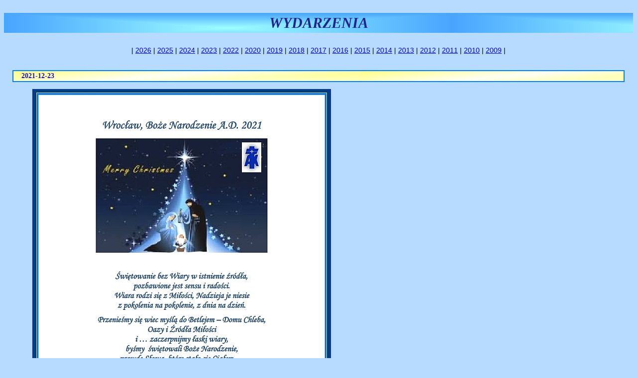

--- FILE ---
content_type: text/html; charset=UTF-8
request_url: http://www.ak.archidiecezja.wroc.pl/AKT_Wydarzenia.php?year=2021
body_size: 13461
content:

    
    
    ﻿

﻿
        <HTML>
        <head>
        <meta http-equiv="Expires" content="0" /> 
        <meta http-equiv="Cache-Control" content="no-store, no-cache, must-revalidate" /> 
        <meta http-equiv="Cache-Control" content="post-check=0, pre-check=0" /> 
        <meta http-equiv="Pragma" content="no-cache" /> 
        
        <!--
        
<meta http-equiv="Expires" content="0" /> 
<meta http-equiv="Cache-Control" content="no-store, no-cache, must-revalidate" /> 
<meta http-equiv="Cache-Control" content="post-check=0, pre-check=0" /> <!--- ->
<meta http-equiv="Pragma" content="no-cache" /> 
-->
            <title>Akcja Katolicka Archidiecezji Wrocławskiej - wydarzenia</title>
            <meta content="Akcja Katolicka Archidiecezji Wrocławskiej - wydarzenia" name="title" />
            <meta charset="utf-8">
            <meta content="Strona Akcji Katolickiej Archidiecezji Wrocławskiej.Opis wydarzeń związanych z działalnością Akcji Katolickiej." name="Description" />
            <meta content="Archidiecezja wrocławska, archidiecezja, akcja, katolicka, akcja katolicka, ak, wrocław wydarzenia, wydarzenie, spotkania, zebrania, , wiadomości, termin, terminy, spotkania" name="Keywords" /> 

        <link rel="stylesheet" href="style.css" type="text/css">
        <script type="text/javascript">

                  function PokazZeZmianaUstawiona(varElement, varLink, varTekstHidden, varTekstVisible, setText)
                  {
                    var div = document.getElementById(varElement);
                    var odnosnik = document.getElementById(varLink);
                    var view = div.style.display;
                   
                    if (view == "block")
                    {
                    if(varTekstVisible != '')
                      if(setText)
                        odnosnik.innerHTML = varTekstVisible;
                      div.style.display = "none";
                    }
                   
                    if (view == "none")
                    {
                    if(varTekstHidden != '')
                      if(setText)
                        odnosnik.innerHTML = varTekstHidden;
                      div.style.display = "block";
                    }
                  }
                  function UkrywajElement(varElement)
                  {
                    var div = document.getElementById(varElement);
                    var view = div.style.display;
                   
                      div.style.display = "none";
                      return '0';
                  }
                  function OdkrywajElement(varElement)
                  {
                    var div = document.getElementById(varElement);
                    var view = div.style.display;
                   
                            div.style.display = "block";
                      return '1';
                  }


                  function zmieniajUkrywajElement(varElement)
                  {
                    var div = document.getElementById(varElement);
                    var view = div.style.display;
                   
                    if (view == "block")
                    {
                      div.style.display = "none";
                      return '0';
                    }
                    else
                    {
                            div.style.display = "block";
                      return '1';
                    }
                  }

                  function zmieniajNaglowek(tekst)
                  {
                    var hearder = document.getElementById("naglowekPraw");
                   hearder.value = tekst;
                  }
                  function Pokaz(varElement, varLink)
                  { 
                    var div = document.getElementById(varElement);
                    var odnosnik = document.getElementById(varLink);
                    var view = div.style.display;
                   
                    if (view == "block")
                    {
                      odnosnik.innerHTML = "więcej";
                      div.style.display = "none";
                    }
                   
                    if (view == "none")
                    {
                      odnosnik.innerHTML = "ukryj";
                      div.style.display = "block";
                    }
                    
                  }
        </script>
        
        
        
        
        </head>

	
        <script type="text/javascript">
                  zmieniajNaglowek("WYDARZENIADDD");
        </script>

        <body class="Tlo" onload="zmieniajNaglowek('WYDARZENIA');">
<TABLE id="topstron" width=100% ALIGN=LEFT frame=hsides border=0 cellspacing="0" > <!--cellpadding="0">-->
	<TH class="StonaNaglowekTH"><p  class="pageHearder">
	WYDARZENIA	</TH>
	<TR>
	<TD><p>&nbsp;</p></TD>
	</TR>
	<TR>
	<TD>
<div class="paraWydarzeniaYEARS"><p> | <a class="paraWydarzeniaYEAR" href="AKT_Wydarzenia.php?year=2026">2026</a> | <a class="paraWydarzeniaYEAR" href="AKT_Wydarzenia.php?year=2025">2025</a> | <a class="paraWydarzeniaYEAR" href="AKT_Wydarzenia.php?year=2024">2024</a> | <a class="paraWydarzeniaYEAR" href="AKT_Wydarzenia.php?year=2023">2023</a> | <a class="paraWydarzeniaYEAR" href="AKT_Wydarzenia.php?year=2022">2022</a> | <a class="paraWydarzeniaYEAR" href="AKT_Wydarzenia.php?year=2020">2020</a> | <a class="paraWydarzeniaYEAR" href="AKT_Wydarzenia.php?year=2019">2019</a> | <a class="paraWydarzeniaYEAR" href="AKT_Wydarzenia.php?year=2018">2018</a> | <a class="paraWydarzeniaYEAR" href="AKT_Wydarzenia.php?year=2017">2017</a> | <a class="paraWydarzeniaYEAR" href="AKT_Wydarzenia.php?year=2016">2016</a> | <a class="paraWydarzeniaYEAR" href="AKT_Wydarzenia.php?year=2015">2015</a> | <a class="paraWydarzeniaYEAR" href="AKT_Wydarzenia.php?year=2014">2014</a> | <a class="paraWydarzeniaYEAR" href="AKT_Wydarzenia.php?year=2013">2013</a> | <a class="paraWydarzeniaYEAR" href="AKT_Wydarzenia.php?year=2012">2012</a> | <a class="paraWydarzeniaYEAR" href="AKT_Wydarzenia.php?year=2011">2011</a> | <a class="paraWydarzeniaYEAR" href="AKT_Wydarzenia.php?year=2010">2010</a> | <a class="paraWydarzeniaYEAR" href="AKT_Wydarzenia.php?year=2009">2009</a> | </p></div><div class="paraWydarzeniaDIV" id="20211220300001"><div class="paraWydarzeniaDIVHerder" ><p class="paraWydarzeniaTytul"><span class="paraWydarzeniaData">2021-12-23</span></p></div><p class=paraWydarzeniaTekst><a href="Pliki/2021_12_24_Zyczenia.pdf" target=_blank><img src="Pliki/2021_12_24_Zyczenia.jpg" alt="Życzenia"/></a><br/><br/></p><p class=paraWydarzeniaAutor></p></div>
<div class="paraWydarzeniaDIV" id="2021120700005"><div class="paraWydarzeniaDIVHerder" ><p class="paraWydarzeniaTytul"><span class="paraWydarzeniaData">2021-12-07</span><b>Wspomnienie i ostatnie po&#380;egnanie &#347;p. Andrzeja Wrony  </b></p></div><div id="elemSKR2021120700005" style="display: block;"><p class=paraWydarzeniaTekst><img src="Pliki/2021_12_07_zd1.jpg" align="left"/>Z g&#322;&#281;bokim smutkiem przyj&#281;li&#347;my wiadomo&#347;&#263; o &#347;mierci naszego brata w Chrystusie <br></p><p class="paraWydarzeniaTekst"></p><p class="paraWydarzeniaTekst"><b>&#347;p. Andrzeja Wrony </b> <br></p><p class="paraWydarzeniaTekst"></p><p class="paraWydarzeniaTekst"><b>Kochany &#347;p. Andrzeju, wzorowy M&#281;&#380;u i Ojcze Rodziny, gorliwy katoliku, wierny cz&#322;onku Akcji Katolickiej, Patrioto Polski, spo&#322;eczniku, niezapomniany Przyjacielu.</b><br></p><p class="paraWydarzeniaTekst">W imieniu Akcji Katolickiej Archidiecezji Wroc&#322;awskiej, pragn&#281; wyrazi&#263; wdzi&#281;czno&#347;&#263; i podzi&#281;kowanie za Tw&#243;j wk&#322;ad w dzie&#322;o Akcji Katolickiej od chwili powo&#322;ania POAK przy parafii &#347;w. Wawrzy&#324;ca we Wroc&#322;awiu - &#379;ernikach w dniu 08.05.2007r., kt&#243;rego by&#322;e&#347; wieloletnim prezesem. </p></div>
<div id="elemWIZ2021120700005" style="display: none;"><p class=paraWydarzeniaTekst><img src="Pliki/2021_12_07_zd1.jpg" align="left"/>Z g&#322;&#281;bokim smutkiem przyj&#281;li&#347;my wiadomo&#347;&#263; o &#347;mierci naszego brata w Chrystusie <br></p><p class="paraWydarzeniaTekst"></p><p class="paraWydarzeniaTekst"><b>&#347;p. Andrzeja Wrony </b> <br></p><p class="paraWydarzeniaTekst"></p><p class="paraWydarzeniaTekst"><b>Kochany &#347;p. Andrzeju, wzorowy M&#281;&#380;u i Ojcze Rodziny, gorliwy katoliku, wierny cz&#322;onku Akcji Katolickiej, Patrioto Polski, spo&#322;eczniku, niezapomniany Przyjacielu.</b><br></p><p class="paraWydarzeniaTekst">W imieniu Akcji Katolickiej Archidiecezji Wroc&#322;awskiej, pragn&#281; wyrazi&#263; wdzi&#281;czno&#347;&#263; i podzi&#281;kowanie za Tw&#243;j wk&#322;ad w dzie&#322;o Akcji Katolickiej od chwili powo&#322;ania POAK przy parafii &#347;w. Wawrzy&#324;ca we Wroc&#322;awiu - &#379;ernikach w dniu 08.05.2007r., kt&#243;rego by&#322;e&#347; wieloletnim prezesem. <br></p><p class="paraWydarzeniaTekst"></p><p class="paraWydarzeniaTekst">Przez te wszystkie lata, zawsze z wielk&#261; &#380;yczliwo&#347;ci&#261;, zaanga&#380;owaniem, cennymi propozycjami, modlitw&#261;, wspiera&#322;e&#347; Andrzeju, dzia&#322;alno&#347;&#263; Parafialnego Oddzia&#322;u AK i DIAK-u Archidiecezji Wroc&#322;awskiej.<br></p><p class="paraWydarzeniaTekst">Uczestniczy&#322;e&#347; niemal we wszystkich wa&#380;nych wydarzeniach stowarzyszenia: I Diecezjalnym Kongresie Akcji Katolickiej we Wroc&#322;awiu, Uroczysto&#347;ciach Chrystusa Kr&#243;la, Uroczysto&#347;ciach patriotycznych, Dniach skupienia, spotkaniach formacyjnych i charytatywnych, edycjach Studium Spo&#322;ecznego Akcji Katolickiej Archidiecezji Wroc&#322;awskiej, w licznych pielgrzymkach Akcji Katolickiej: krajowych, diecezjalnych i parafialnych. By&#322;e&#347; Chor&#261;&#380;ym Pocztu sztandarowego Akcji Katolickiej naszej archidiecezji. Z trosk&#261; zabiega&#322;e&#347; o permanentn&#261; formacj&#281; cz&#322;onk&#243;w AK rozprowadzaj&#261;c biuletyny i ksi&#261;&#380;ki wydawane przez Krajowy Instytut Akcji Katolickiej. Swymi cennymi radami, wspiera&#322;e&#347; dzia&#322;alno&#347;&#263; zarz&#261;d&#243;w Akcji Katolickiej w parafiach i diecezji. <br></p><p class="paraWydarzeniaTekst">W latach 2011 &#8211; 2016 pe&#322;ni&#322;e&#347; zaszczytn&#261; funkcj&#281; V-ce Prezesa Zarz&#261;du DIAK IV kadencji.<br></p><p class="paraWydarzeniaTekst">Za swoj&#261; dzia&#322;alno&#347;&#263; zosta&#322;e&#347; uhonorowany przez Kapitu&#322;&#281; Odznacze&#324; Akcji Katolickiej Archidiecezji Wroc&#322;awskiej, statuetk&#261; Chrystusa Kr&#243;la.<br></p><p class="paraWydarzeniaTekst">W niedziel&#281; 5 grudnia 2021r. B&#243;g powo&#322;a&#322; Ci&#281; do siebie, ufam, &#380;e jako Or&#281;downika w Domu Ojca, nie tylko Akcji Katolickiej, ale te&#380; Ko&#347;cio&#322;a i naszej Ojczyzny.<br></p><p class="paraWydarzeniaTekst">Dzi&#347;, powierzaj&#261;c Twoj&#261; dusz&#281; Opatrzno&#347;ci Bo&#380;ej, pragniemy wyprasza&#263; Mi&#322;osierdzie Bo&#380;e, o kr&#243;lewsk&#261; nagrod&#281; dla Ciebie w Niebie.<br></p><p class="paraWydarzeniaTekst"></p><p class="paraWydarzeniaTekst">Ufamy, &#380;e tak jak za &#380;ycia z mi&#322;o&#347;ci&#261; i zaanga&#380;owaniem wspiera&#322;e&#347; Akcj&#281; Katolick&#261;, b&#281;dziesz nadal, u boku Tronu Chrystusa Kr&#243;la Wszech&#347;wiata, wspomaga&#322; Kochany Andrzeju realizacj&#281; &#8222;<b><i>Odnowienia wszystkiego w Chrystusie</i></b>&#8221;, naczelnego zadania Akcji Katolickiej i ludzi wiary. <br></p><p class="paraWydarzeniaTekst">Zaistnia&#322;e&#347; z Mi&#322;o&#347;ci Boga i Rodzic&#243;w, dzi&#347; po 57 latach, trudnego ale chwalebnego i tw&#243;rczego &#380;ycia, do Mi&#322;o&#347;ci Odwiecznej, powracasz. <br></p><p class="paraWydarzeniaTekst"><i><b>Spoczywaj w pokoju ! Do zobaczenia w Domu Ojca!</b></i><br></p><p class="paraWydarzeniaTekst">Ma&#322;&#380;once &#347;p. Andrzeja, Jolancie, c&#243;rce, synowi i Rodzinie oraz wszystkim Jego przyjacio&#322;om i znajomym, sk&#322;adam wyrazy najserdeczniejszego wsp&#243;&#322;czucia i pocieszenia w modlitwie. <br></p><p class="paraWydarzeniaTekst"><b><i>Wieczny odpoczynek racz Mu da&#263; Panie a &#347;wiat&#322;o&#347;&#263; wiekuista niechaj Mu &#347;wieci !</i></b><br></p><p class="paraWydarzeniaTekst"><br></p><p class="paraWydarzeniaTekst"><br></p><p class="paraWydarzeniaTekst"></p><p class="paraWydarzeniaTekst"><img src="Pliki/2021_12_07_Klepsydra.jpg"/></p><p class=paraWydarzeniaAutor></p><p class="paraWydarzeniaAutor">W imieniu Akcji Katolickiej Archidiecezji Wroc&#322;awskiej</p><p class="paraWydarzeniaAutor">Eugeniusz Ka&#378;mierczak</p></div>
</p><p class="HideLink"><a id="link2021120700005" href="#2021120700005" onclick="PokazZeZmianaUstawiona('elemSKR2021120700005','link2021120700005','więcej','zwiń',true);PokazZeZmianaUstawiona('elemWIZ2021120700005','link2021120700005','','',false);">więcej</a></p></div>
<div class="paraWydarzeniaDIV" id="20211121000001"><div class="paraWydarzeniaDIVHerder" ><p class="paraWydarzeniaTytul"><span class="paraWydarzeniaData">2021-11-21</span>AKCJA  KATOLICKA  MUREM  ZA  CHRYSTUSEM  KR&#211;LEM</p></div><div id="elemSKR20211121000001" style="display: block;"><p class=paraWydarzeniaTekst><img src="Galerie/Galerie/Galer3/KAT2021112401/MINI/img_000000000000.png" align="left"/>Przygotowuj&#261;c si&#281; do obchod&#243;w Uroczysto&#347;ci Chrystusa Kr&#243;la, cz&#322;onkowie Akcji Katolickiej modlili si&#281; Nowenn&#261; zaproponowan&#261; przez Zarz&#261;d KIAK. W wigili&#281; Uroczysto&#347;ci Chrystusa Kr&#243;la Wszech&#347;wiata Patronalne &#346;wi&#281;to Akcji Katolickiej, cz&#322;onkowie Akcji Katolickiej Archidiecezji Wroc&#322;awskiej uczestniczyli we Mszy &#347;w. odpustowej w ko&#347;ciele p.w. Chrystusa Kr&#243;la we Wroc&#322;awiu. Homili&#281; oraz okoliczno&#347;ciow&#261; konferencj&#281; <i><b>&quot;Przyszed&#322;em po  to,  aby s&#322;u&#380;y&#263;&quot;</b></i>, wyg&#322;osi&#322; ks. Aleksander Radecki znany wroc&#322;awski spowiednik, kierownik duchowy oraz przede wszystkim wspania&#322;y kap&#322;an, ojciec duchowny Wy&#380;szego Metropolitalnego Seminarium Duchownego we Wroc&#322;awiu. </p></div>
<div id="elemWIZ20211121000001" style="display: none;"><p class=paraWydarzeniaTekst><img src="Galerie/Galerie/Galer3/KAT2021112401/MINI/img_000000000000.png" align="left"/>Przygotowuj&#261;c si&#281; do obchod&#243;w Uroczysto&#347;ci Chrystusa Kr&#243;la, cz&#322;onkowie Akcji Katolickiej modlili si&#281; Nowenn&#261; zaproponowan&#261; przez Zarz&#261;d KIAK. W wigili&#281; Uroczysto&#347;ci Chrystusa Kr&#243;la Wszech&#347;wiata Patronalne &#346;wi&#281;to Akcji Katolickiej, cz&#322;onkowie Akcji Katolickiej Archidiecezji Wroc&#322;awskiej uczestniczyli we Mszy &#347;w. odpustowej w ko&#347;ciele p.w. Chrystusa Kr&#243;la we Wroc&#322;awiu. Homili&#281; oraz okoliczno&#347;ciow&#261; konferencj&#281; <i><b>&quot;Przyszed&#322;em po  to,  aby s&#322;u&#380;y&#263;&quot;</b></i>, wyg&#322;osi&#322; ks. Aleksander Radecki znany wroc&#322;awski spowiednik, kierownik duchowy oraz przede wszystkim wspania&#322;y kap&#322;an, ojciec duchowny Wy&#380;szego Metropolitalnego Seminarium Duchownego we Wroc&#322;awiu. <br></p><p class="paraWydarzeniaTekst">21.11.2021r.w Niedziel&#281; Chrystusa Kr&#243;la Wszech&#347;wiata, w kilku parafiach archidiecezji, cz&#322;onkowie i sympatycy Akcji Katolickiej modlili si&#281; w zam&#243;wionych przez POAK Mszach &#347;w., mi. w parafiach p.w. NMP Nieustaj&#261;cej Pomocy, &#347;w. Franciszka z Asy&#380;u, &#347;w. Andrzeja Ap. we Wroc&#322;awiu, NMP Matki Mi&#322;osierdzia w Ole&#347;nicy, &#347;w. J&#243;zefa Oblubie&#324;ca NMP w Bierutowie. <br></p><p class="paraWydarzeniaTekst">O godz. 15.00 pod pomnikiem Chrystusa Kr&#243;la na Pl. Katedralnym we Wroc&#322;awiu, odby&#322;o si&#281; po raz czwarty, tradycyjne spotkanie modlitewne. Uczestnicy odm&#243;wili historyczny Akt Po&#347;wi&#281;cenia Akcji Katolickiej Chrystusowi Kr&#243;lowi (&#8222;RK&#8221;,1932), modlitw&#281; do Jezusa naszego Kr&#243;la i Pana, Koronk&#281; do Bo&#380;ego Mi&#322;osierdzia, dziesi&#261;tk&#281; R&#243;&#380;a&#324;ca &#347;w. w ramach Krucjaty R&#243;&#380;a&#324;cowej za Ojczyzn&#281; i od&#347;piewali pie&#347;&#324;  <i><b>&#8222;Kr&#243;luj nam Chryste&#8221;</b></i>. <br></p><p class="paraWydarzeniaTekst">Nast&#281;pnie cz&#281;&#347;&#263; uczestnik&#243;w uda&#322;a si&#281; na cmentarz przy ul. Bujwida do grobu &#347;p. ks. pra&#322;ata dr Mariana Biskupa wieloletniego Asystenta Diecezjalnego Akcji Katolickie, gdzie z&#322;o&#380;ono kwiaty, zapalono znicze i pomodlono si&#281; za dusz&#281; &#347;p. ks. Mariana.<br></p><p class="paraWydarzeniaTekst">R&#243;wnolegle, w &#346;wiatowy Dzie&#324; M&#322;odzie&#380;y, na Ostrowie Tumskim w Archikatedrze Wroc&#322;awskiej o godz. 15.00 ludzie m&#322;odzi, w tym cz&#322;onkowie KSM z terenu archidiecezji wroc&#322;awskiej uczestniczyli we Mszy &#347;w. koncelebrowanej pod przewodnictwem. Metropolity Wroc&#322;awskiego ks. abpa J&#243;zefa Kupnego. Akcj&#281; Katolick&#261; reprezentowa&#322; ks. &#321;ukasz Pi&#322;at Asystent Diecezjalny.<br></p><p class="paraWydarzeniaTekst"></p><p class="paraWydarzeniaTekst"><a href="grafika.php?gal=8&amp;wh=1&amp;pg=2021112401#topstron">zdj&#281;cia</a></p><p class=paraWydarzeniaAutor>ek</p></div>
</p><p class="HideLink"><a id="link20211121000001" href="#20211121000001" onclick="PokazZeZmianaUstawiona('elemSKR20211121000001','link20211121000001','więcej','zwiń',true);PokazZeZmianaUstawiona('elemWIZ20211121000001','link20211121000001','','',false);">więcej</a></p></div>
<div class="paraWydarzeniaDIV" id="20210928000001"><div class="paraWydarzeniaDIVHerder" ><p class="paraWydarzeniaTytul"><span class="paraWydarzeniaData">2021-09-28</span>Spotkanie modlitewne</p></div><div id="elemSKR20210928000001" style="display: block;"><p class=paraWydarzeniaTekst><img src="Galerie/Galerie/Galer3/KAT2021100201/MINI/img_000000000000.png" align="left"/>Akcja Katolicka Archidiecezji Wroc&#322;awskiej ju&#380; po raz dziesi&#261;ty zainicjowa&#322;a modlitewne spotkanie na Placu Katedralnym u st&#243;p kolumny Chrystusa Kr&#243;la przy wroc&#322;awskim seminarium.</p><p class="paraWydarzeniaTekst">W modlitw&#281; w&#322;&#261;czyli si&#281; cz&#322;onkowie i sympatycy Akcji Katolickiej wraz z Asystentem Diecezjalnym ks. &#321;ukaszem Pi&#322;atem, siostry zakonne, klerycy MWSD, cz&#322;onkowie &#379;ywego R&#243;&#380;a&#324;ca, ludzie dobrej woli. </p></div>
<div id="elemWIZ20210928000001" style="display: none;"><p class=paraWydarzeniaTekst><img src="Galerie/Galerie/Galer3/KAT2021100201/MINI/img_000000000000.png" align="left"/>Akcja Katolicka Archidiecezji Wroc&#322;awskiej ju&#380; po raz dziesi&#261;ty zainicjowa&#322;a modlitewne spotkanie na Placu Katedralnym u st&#243;p kolumny Chrystusa Kr&#243;la przy wroc&#322;awskim seminarium.</p><p class="paraWydarzeniaTekst">W modlitw&#281; w&#322;&#261;czyli si&#281; cz&#322;onkowie i sympatycy Akcji Katolickiej wraz z Asystentem Diecezjalnym ks. &#321;ukaszem Pi&#322;atem, siostry zakonne, klerycy MWSD, cz&#322;onkowie &#379;ywego R&#243;&#380;a&#324;ca, ludzie dobrej woli. Modlitwie przewodniczy&#322; ks. Ksawery Ba&#322;az. </p><p class="paraWydarzeniaTekst">Koronk&#281; do Bo&#380;ego Mi&#322;osierdzia zebrani odm&#243;wili w intencjach:<br></p><p class="paraWydarzeniaTekst">Za kap&#322;an&#243;w, by wype&#322;nili wol&#281; Bo&#380;&#261; przekazan&#261; &#347;w. Faustynie: Kap&#322;anom, kt&#243;rzy g&#322;osi&#263; b&#281;d&#261; i wys&#322;awia&#263; mi&#322;osierdzie moje, dam im moc przedziwn&#261; i namaszcz&#281; ich s&#322;owa i porusz&#281; serca, do kt&#243;rych przemawia&#263; b&#281;d&#261;. (Dz. 1521).<br></p><p class="paraWydarzeniaTekst">Za oddalenie pandemii koronawirusa.<br></p><p class="paraWydarzeniaTekst">O pok&#243;j na &#347;wiecie, o powr&#243;t uchod&#378;c&#243;w do ich ojczystych kraj&#243;w i pomoc w odbudowie ich dom&#243;w!<br></p><p class="paraWydarzeniaTekst">Za Prezydenta Andrzeja Dud&#281;, oraz wszystkich rz&#261;dz&#261;cych.<br></p><p class="paraWydarzeniaTekst">Za nasze kraje, miasta, nasze rodziny i nas samych.<br></p><p class="paraWydarzeniaTekst"><br></p><p class="paraWydarzeniaTekst">Parafialne Oddzia&#322;y Akcji Katolickiej przy Parafii &#347;w. Augustyna we Wroc&#322;awiu i NMP Matki Mi&#322;osierdzia w Ole&#347;nicy, r&#243;wnie&#380; zainicjowa&#322;y modlitewne spotkania.</p><p class="paraWydarzeniaTekst">Przy Krzy&#380;u misyjnym przed Ko&#347;cio&#322;em &#347;w. Augustyna przy ul. Sztabowej we Wroc&#322;awiu, Koronk&#281; odm&#243;wili licznie zebrani parafianie.<br></p><p class="paraWydarzeniaTekst"><a href="grafika.php?gal=8&amp;wh=1&amp;pg=2021100201#topstron">zdj&#281;cia</a></p><p class=paraWydarzeniaAutor>Eugeniusz Ka&#378;mierczak</p></div>
</p><p class="HideLink"><a id="link20210928000001" href="#20210928000001" onclick="PokazZeZmianaUstawiona('elemSKR20210928000001','link20210928000001','więcej','zwiń',true);PokazZeZmianaUstawiona('elemWIZ20210928000001','link20210928000001','','',false);">więcej</a></p></div>
<div class="paraWydarzeniaDIV" id="2021090300001"><div class="paraWydarzeniaDIVHerder" ><p class="paraWydarzeniaTytul"><span class="paraWydarzeniaData">2021-09-03</span></p></div><p class=paraWydarzeniaTekst></p><p class="paraWydarzeniaTekst"><a href="Pliki/2021_09_03_Odpowiedz.pdf" target=_blank><img src="Pliki/2021_09_03_Odpowiedz_001.jpg" alt="Dokument"/></a><br/><br/><br></p><p class="paraWydarzeniaTekst"><br></p><p class="paraWydarzeniaTekst"><a href="Pliki/2021_09_03_Odpowiedz.pdf" target=_blank><img src="Pliki/2021_09_03_Odpowiedz_002.jpg" alt="Dokument"/></a><br/><br/></p><p class=paraWydarzeniaAutor></p></div>
<div class="paraWydarzeniaDIV" id="202108300001"><div class="paraWydarzeniaDIVHerder" ><p class="paraWydarzeniaTytul"><span class="paraWydarzeniaData">2021-08-31</span>Pomagamy</p></div><div id="elemSKR202108300001" style="display: block;"><p class=paraWydarzeniaTekst>Parafialny Oddzia&#322; Akcji Katolickiej przy parafii NMP Matki Mi&#322;osierdzia w Ole&#347;nicy dzieli  si&#281; dobr&#261; wiadomo&#347;ci&#261;. Dzi&#281;ki wydaniu przez nasz oddzia&#322; kalendarza na rok 2021 i pokryciu koszt&#243;w druku przez DOBRODZIEJ&#211;W, pomogli&#347;my finansowo w organizacji Bezpiecznych Wakacji-tygodniowych p&#243;&#322;kolonii  w parafii [23-27 lipiec]. Do&#322;&#261;czyli&#347;my do Dobrodziej&#243;w: Parafialnego Caritasu i ks. Proboszcza .  Dzieci by&#322;y pod bardzo dobr&#261; opiek&#261; ks. Aleksandra i wolontariuszy, mia&#322;y zapewniony posi&#322;ek i wiele atrakcji w&#322;&#261;cznie z wycieczkami. </p></div>
<div id="elemWIZ202108300001" style="display: none;"><p class=paraWydarzeniaTekst>Parafialny Oddzia&#322; Akcji Katolickiej przy parafii NMP Matki Mi&#322;osierdzia w Ole&#347;nicy dzieli  si&#281; dobr&#261; wiadomo&#347;ci&#261;. Dzi&#281;ki wydaniu przez nasz oddzia&#322; kalendarza na rok 2021 i pokryciu koszt&#243;w druku przez DOBRODZIEJ&#211;W, pomogli&#347;my finansowo w organizacji Bezpiecznych Wakacji-tygodniowych p&#243;&#322;kolonii  w parafii [23-27 lipiec]. Do&#322;&#261;czyli&#347;my do Dobrodziej&#243;w: Parafialnego Caritasu i ks. Proboszcza .  Dzieci by&#322;y pod bardzo dobr&#261; opiek&#261; ks. Aleksandra i wolontariuszy, mia&#322;y zapewniony posi&#322;ek i wiele atrakcji w&#322;&#261;cznie z wycieczkami. Teraz trwaj&#261; prace nad kalendarzem na 2022,daj Bo&#380;e, &#380;e Dobrodzieje pomog&#261; a my zn&#243;w ze sprzeda&#380;y kalendarza pomo&#380;emy dzieciom  oraz wspomo&#380;emy misje, media katolickie oraz bie&#380;&#261;c&#261; dzia&#322;alno&#347;&#263; Akcji Katolickiej.<br></p><p class="paraWydarzeniaTekst"><img src="Pliki/2021_08_31_001.jpg" align="center"/></p><p class="paraWydarzeniaTekst">Autor: Roman  Fary&#347;</p><p class=paraWydarzeniaAutor>Roman  Fary&#347;</p></div>
</p><p class="HideLink"><a id="link202108300001" href="#202108300001" onclick="PokazZeZmianaUstawiona('elemSKR202108300001','link202108300001','więcej','zwiń',true);PokazZeZmianaUstawiona('elemWIZ202108300001','link202108300001','','',false);">więcej</a></p></div>
<div class="paraWydarzeniaDIV" id="20210828000001"><div class="paraWydarzeniaDIVHerder" ><p class="paraWydarzeniaTytul"><span class="paraWydarzeniaData">2021-08-28</span>Krzesz&#243;w</p></div><p class=paraWydarzeniaTekst><img src="Galerie/Galerie/Galer3/KAT2021082901/MINI/img_000000000000.png" align="left"/>Min&#261;&#322; miesi&#261;c czasu jak Akcja Katolicka i M&#281;ski R&#243;&#380;aniec z Ole&#347;nicy &#8222;go&#347;ci&#322;,&#8221; u &#347;w. J&#243;zefa w Krzeszowie. Jest to przepi&#281;kne miejsce, Per&#322;a Baroku. Obok ko&#347;cio&#322;a &#347;w. J&#243;zefa w kt&#243;rym uczestniczyli&#347;my we Mszy &#347;wi&#281;tej, zawitali&#347;my do Matki Bo&#380;ej &#321;askawej w cudownym obrazie umieszczonym w g&#322;&#243;wnym o&#322;tarzu Bazyliki . Mieli&#347;my te&#380; mo&#380;liwo&#347;&#263; wys&#322;uchania koncertu organowego, kt&#243;ry zrobi&#322; na nas ogromne wra&#380;enie. Po obiedzie pojechali&#347;my do Prudnika, miejsca osadzenia w wi&#281;zieniu Prymasa Stefana Wyszy&#324;skiego. Chcieli&#347;my w tym roku &#346;WI&#280;TEGO J&#211;ZEFA i Beatyfikacji PRYMASA STEFANA WYSZY&#323;SKIEGO by&#263; osobi&#347;cie w tych miejscach. Pan B&#243;g pob&#322;ogos&#322;awi&#322; zorganizowanie pielgrzymki, a &#346;wi&#281;ty J&#243;zef zadba&#322; o Dobrodzieja, kt&#243;remu bardzo dzi&#281;kujemy za wsparcie finansowe. Zach&#281;camy do nawiedzenia tych &#347;wi&#281;tych miejsc. <br></p><p class="paraWydarzeniaTekst"><a href="grafika.php?gal=8&amp;wh=1&amp;pg=2021082901#topstron">zdj&#281;cia</a></p><p class=paraWydarzeniaAutor>Roman Fary&#347;</p></div>
<div class="paraWydarzeniaDIV" id="2021061900001"><div class="paraWydarzeniaDIVHerder" ><p class="paraWydarzeniaTytul"><span class="paraWydarzeniaData">2021-06-19</span>&#8222;Z Maryj&#261; w obronie wiary&#8221;. XXV Pielgrzymka Akcji Katolickiej na Jasn&#261; G&#243;r&#281;</p></div><div id="elemSKR2021061900001" style="display: block;"><p class=paraWydarzeniaTekst><img src="Galerie/Galerie/Galer3/KAT2021062201/MINI/img_000000000000.png" align="left"/>Pod has&#322;em &#8222;Z Maryj&#261; w obronie wiary&#8221; odby&#322;a si&#281; w sobot&#281; 19 czerwca 2021r. na Jasnej G&#243;rze&#160;25&#160; Og&#243;lnopolska&#160; Pielgrzymka &#160;Akcji &#160;Katolickiej.&#160;Mia&#322;a&#160;ona&#160;charakter&#160;dzi&#281;kczynny i pokutno - ekspiacyjny.<br></p><p class="paraWydarzeniaTekst">Parafialne Oddzia&#322;y Akcji Katolickiej przy Parafii NMP Matki Mi&#322;osierdzia i przy Parafii &#347;w.&#160;Jana&#160;Aposto&#322;a&#160;i&#160;Ewangelisty&#160;w&#160;Ole&#347;nicy,&#160;zorganizowa&#322;y w tym dniu autokarow&#261;&#160;&#160;pielgrzymk&#281; diecezjaln&#261;.</p></div>
<div id="elemWIZ2021061900001" style="display: none;"><p class=paraWydarzeniaTekst><img src="Galerie/Galerie/Galer3/KAT2021062201/MINI/img_000000000000.png" align="left"/>Pod has&#322;em &#8222;Z Maryj&#261; w obronie wiary&#8221; odby&#322;a si&#281; w sobot&#281; 19 czerwca 2021r. na Jasnej G&#243;rze&#160;25&#160; Og&#243;lnopolska&#160; Pielgrzymka &#160;Akcji &#160;Katolickiej.&#160;Mia&#322;a&#160;ona&#160;charakter&#160;dzi&#281;kczynny i pokutno - ekspiacyjny.<br></p><p class="paraWydarzeniaTekst">Parafialne Oddzia&#322;y Akcji Katolickiej przy Parafii NMP Matki Mi&#322;osierdzia i przy Parafii &#347;w.&#160;Jana&#160;Aposto&#322;a&#160;i&#160;Ewangelisty&#160;w&#160;Ole&#347;nicy,&#160;zorganizowa&#322;y w tym dniu autokarow&#261;&#160;&#160;pielgrzymk&#281; diecezjaln&#261;.<br></p><p class="paraWydarzeniaTekst">Opiek&#281; duchow&#261; pielgrzymki sprawowa&#322; ks. &#321;ukasz Pi&#322;at asystent ko&#347;cielny DIAK archidiecezji wroc&#322;awskiej, przy wsparciu 2 kleryk&#243;w MWSD i 2 si&#243;str Felicjanek. W pielgrzymce uczestniczyli cz&#322;onkowie Akcji Katolickiej i wierni z parafii ole&#347;nickich oraz  z Trzebnicy i Namys&#322;owa. Uczestnikami Jubileuszowej Pielgrzymki byli te&#380; cz&#322;onkowie POAK z parafii wroc&#322;awskich p.w. &#347;w. Andrzeja Ap., p.w. &#347;w. Franciszka z Asy&#380;u i p.w. &#347;w. Maksymiliana Marii Kolbego, kt&#243;rzy udali si&#281; do Cz&#281;stochowy swoimi samochodami.<br></p><p class="paraWydarzeniaTekst">G&#322;&#243;wnym punktem jubileuszowej 25. pielgrzymki by&#322;a Msza &#347;w. celebrowana na Szczycie pod przewodnictwem wroc&#322;awskiego biskupa pomocniczego Andrzeja Siemieniewskiego przy udziale Ksi&#281;&#380;y Asystent&#243;w Akcji Katolickiej mi. ks. &#321;ukasz Pi&#322;ata. Msza &#347;w. zako&#324;czy&#322;a si&#281; Aktem po&#347;wi&#281;cenia Akcji Katolickiej Naj&#347;wi&#281;tszemu Sercu Pana Jezusa.<br></p><p class="paraWydarzeniaTekst">Przed Msz&#261; &#347;w. konferencj&#281; wprowadzaj&#261;c&#261; wyg&#322;osi&#322; Ojciec dr Tadeusz Rydzyk, dyrektor Radia&#160;Maryja&#160;i&#160;Telewizji&#160;Trwam. <br></p><p class="paraWydarzeniaTekst">Po konferencji, zgodnie z programem, pielgrzymi uczestniczyli w nabo&#380;e&#324;stwie &#8222;Drogi Krzy&#380;owej Przeb&#322;agalnej&#8221;, adoracji Naj&#347;wi&#281;tszego Sakramentu i Koronce do Bo&#380;ego Mi&#322;osierdzia. <br></p><p class="paraWydarzeniaTekst">Po zako&#324;czeniu Eucharystii by&#322; czas na osobist&#261; rozmow&#281; i uwielbienie Matki Bo&#380;ej. W drodze powrotnej pielgrzymi autokarowi dzielili si&#281; swoimi przemy&#347;leniami, prowadzili modlitwy i &#347;piewali pie&#347;ni religijne, dzi&#281;kuj&#261;c Bogu i Matce Bo&#380;ej za owoce jubileuszowej pielgrzymki.<br></p><p class="paraWydarzeniaTekst">Na stronie internetowej <a href="www.ak.org.pl" target="_blank">www.ak.org.pl</a> s&#261; do obejrzenia i ods&#322;uchania filmowe wydarzenia z pielgrzymki.<br></p><p class="paraWydarzeniaTekst"><a href="grafika.php?gal=8&amp;wh=1&amp;pg=2021062201#topstron">zdj&#281;cia</a></p><p class=paraWydarzeniaAutor>EK</p></div>
</p><p class="HideLink"><a id="link2021061900001" href="#2021061900001" onclick="PokazZeZmianaUstawiona('elemSKR2021061900001','link2021061900001','więcej','zwiń',true);PokazZeZmianaUstawiona('elemWIZ2021061900001','link2021061900001','','',false);">więcej</a></p></div>
<div class="paraWydarzeniaDIV" id="20210613000001"><div class="paraWydarzeniaDIVHerder" ><p class="paraWydarzeniaTytul"><span class="paraWydarzeniaData">2021-06-12/13</span>10-lecie Parafialnego Oddzia&#322;u Akcji Katolickiej na Nowym Dworze</p></div><div id="elemSKR20210613000001" style="display: block;"><p class=paraWydarzeniaTekst>W dniach 12 i 13 czerwca 2021 (sobota &#8211; niedziela) wsp&#243;lnota Akcji Katolickiej przy parafii Opatrzno&#347;ci Bo&#380;ej we Wroc&#322;awiu na Nowym Dworze &#347;wi&#281;towa&#322;a jubileusz 10-lecia swego istnienia. Centralnym punktem tych obchod&#243;w by&#322;a sobotnia wieczorna Msza &#347;wi&#281;ta w intencjach dzi&#281;kczynno-b&#322;agalnych AK. Przy o&#322;tarzu zosta&#322; wystawiony sztandar parafialnej Akcji Katolickiej; jej cz&#322;onkowie czytali S&#322;owo Bo&#380;e, przygotowali i przedstawili Modlitw&#281; wiernych, a w procesji </p><p class="paraWydarzeniaTekst">z darami z&#322;o&#380;yli, ufundowany przez POAK z okazji swojego 10-lecia, jubileuszowy dar dla parafii  &#8211; ornat z motywami eucharystycznymi.</p><p class="paraWydarzeniaTekst">Mszy &#347;wi&#281;tej koncelebrowanej &#8211; przez proboszcza ks. Krzysztofa Hajduna oraz pracuj&#261;cych </p><p class="paraWydarzeniaTekst">w parafii kap&#322;an&#243;w &#8211; przewodniczy&#322; ks. &#321;ukasz Pi&#322;at, diecezjalny asystent Akcji Katolickiej. Wyg&#322;osi&#322; on homili&#281;, w kt&#243;rej podzi&#281;kowa&#322; ks. kan. K. Hajdunowi parafialnemu asystentowi AK za inicjatyw&#281; powo&#322;ania (2011) przy parafii Akcji Katolickiej i za jego codzienn&#261; wsp&#243;&#322;prac&#281; ze wsp&#243;lnot&#261;, Zarz&#261;dowi POAK, z jego prezesem Joann&#261; Lubienieck&#261;, za podejmowane dzia&#322;ania formacyjne, edukacyjne i inicjatywy apostolskie. </p></div>
<div id="elemWIZ20210613000001" style="display: none;"><p class=paraWydarzeniaTekst>W dniach 12 i 13 czerwca 2021 (sobota &#8211; niedziela) wsp&#243;lnota Akcji Katolickiej przy parafii Opatrzno&#347;ci Bo&#380;ej we Wroc&#322;awiu na Nowym Dworze &#347;wi&#281;towa&#322;a jubileusz 10-lecia swego istnienia. Centralnym punktem tych obchod&#243;w by&#322;a sobotnia wieczorna Msza &#347;wi&#281;ta w intencjach dzi&#281;kczynno-b&#322;agalnych AK. Przy o&#322;tarzu zosta&#322; wystawiony sztandar parafialnej Akcji Katolickiej; jej cz&#322;onkowie czytali S&#322;owo Bo&#380;e, przygotowali i przedstawili Modlitw&#281; wiernych, a w procesji </p><p class="paraWydarzeniaTekst">z darami z&#322;o&#380;yli, ufundowany przez POAK z okazji swojego 10-lecia, jubileuszowy dar dla parafii  &#8211; ornat z motywami eucharystycznymi.</p><p class="paraWydarzeniaTekst">Mszy &#347;wi&#281;tej koncelebrowanej &#8211; przez proboszcza ks. Krzysztofa Hajduna oraz pracuj&#261;cych </p><p class="paraWydarzeniaTekst">w parafii kap&#322;an&#243;w &#8211; przewodniczy&#322; ks. &#321;ukasz Pi&#322;at, diecezjalny asystent Akcji Katolickiej. Wyg&#322;osi&#322; on homili&#281;, w kt&#243;rej podzi&#281;kowa&#322; ks. kan. K. Hajdunowi parafialnemu asystentowi AK za inicjatyw&#281; powo&#322;ania (2011) przy parafii Akcji Katolickiej i za jego codzienn&#261; wsp&#243;&#322;prac&#281; ze wsp&#243;lnot&#261;, Zarz&#261;dowi POAK, z jego prezesem Joann&#261; Lubienieck&#261;, za podejmowane dzia&#322;ania formacyjne, edukacyjne i inicjatywy apostolskie. Przywo&#322;a&#322; tak&#380;e posta&#263; nie&#380;yj&#261;cego pierwszego prezesa POAK w nowodworskiej parafii &#8211; &#347;p. Jana Osycha, powita&#322; obecnego na uroczysto&#347;ciach, zas&#322;u&#380;onego dla Akcji Katolickiej, honorowego Prezesa DIAK &#8211; Eugeniusza Ka&#378;mierczaka, kt&#243;ry pomaga&#322; w zak&#322;adaniu w diecezji Parafialnych Oddzia&#322;&#243;w AK, w tym r&#243;wnie&#380; wsp&#243;lnoty AK przy nowodworskiej parafii. Ks. &#321;. Pi&#322;at wspomnia&#322; te&#380; o swoim pierwszym wyst&#261;pieniu po obj&#281;ciu funkcji diecezjalnego asystenta Akcji Katolickiej, kt&#243;re mia&#322;o miejsce w&#322;a&#347;nie w parafii na Nowym Dworze. </p><p class="paraWydarzeniaTekst">Nawi&#261;za&#322; tak&#380;e do wypowiedzi Ojca &#346;wi&#281;tego Jana Paw&#322;a II, kt&#243;ry wzywa&#322; do reaktywowania </p><p class="paraWydarzeniaTekst">w Polsce Akcji Katolickiej, zawieszonej od czas&#243;w drugiej wojny &#347;wiatowej. Kaznodzieja wskaza&#322; na wci&#261;&#380; aktualne jej zadania &#8211;  pog&#322;&#281;bianie formacji chrze&#347;cija&#324;skiej, umacnianie w&#322;asnej wiary </p><p class="paraWydarzeniaTekst">i w oparciu o ni&#261; zmienianie &#347;wiata przez wierne wype&#322;nianie Bo&#380;ych przykaza&#324;. Zadania te obejmuj&#261; wiele p&#322;aszczyzn, przede wszystkim &#380;ycie Ko&#347;cio&#322;a, w tym wsp&#243;lnoty parafialnej, gdzie cz&#322;onkowie AK powinni by&#263; &#8222;dyspozycyjnymi wsp&#243;&#322;pracownikami ksi&#281;dza proboszcza&#8221;. Ale zadania te dotycz&#261; te&#380; p&#322;aszczyzny &#380;ycia spo&#322;ecznego, nawet politycznego, kt&#243;re cz&#322;onkowie AK powinni przepe&#322;nia&#263; warto&#347;ciami chrze&#347;cija&#324;skimi, uczestnicz&#261;c w ten spos&#243;b w misji ewangelizacyjnej, podejmuj&#261;c wyzwania wsp&#243;&#322;czesnych czas&#243;w. Ka&#380;dy z nas jest bowiem &#8211; podkre&#347;li&#322; ks. &#321;. Pi&#322;at &#8211; narz&#281;dziem w r&#281;kach Bo&#380;ych uczestnicz&#261;cym w budowaniu Kr&#243;lestwa Bo&#380;ego.</p><p class="paraWydarzeniaTekst">Po Mszy &#347;wi&#281;tej prezes Zarz&#261;du nowodworskiego POAK podzi&#281;kowa&#322;a ks. &#321;ukaszowi Pi&#322;atowi za przewodniczenie liturgii i za pos&#322;ug&#281; asystenta diecezjalnego Akcji Katolickiej, kt&#243;r&#261; &#8211; jak si&#281; wyrazi&#322;a &#8211; pe&#322;ni  on &#8222;z wielkim zaanga&#380;owaniem, wr&#281;cz pasj&#261;&#8221;; podzi&#281;kowa&#322;a Eugeniuszowi Ka&#378;mierczakowi za pe&#322;n&#261; oddania prac&#281;, za otwarto&#347;&#263;, za gotowo&#347;&#263; pomocy i udzielania rad mniej do&#347;wiadczonym cz&#322;onkom AK, rad opartych na jego wieloletnim do&#347;wiadczeniu pracy </p><p class="paraWydarzeniaTekst">w strukturach Akcji Katolickiej. Podzi&#281;kowa&#322;a te&#380; parafialnemu asystentowi AK, ks. K. Hajdunowi, kt&#243;ry mimo licznych obowi&#261;zk&#243;w zawsze uczestniczy w spotkaniach POAK i z zaufaniem rozmawia z cz&#322;onkami wsp&#243;lnoty o sprawach Ko&#347;cio&#322;a i stoj&#261;cych przed nim wsp&#243;&#322;czesnych zadaniach. </p><p class="paraWydarzeniaTekst">Po Mszy &#347;wi&#281;tej odby&#322;o si&#281; comiesi&#281;czne, a zarazem jubileuszowe spotkanie nowodworskiego POAK, z udzia&#322;em go&#347;ci &#8211; ks. &#321;ukasza Pi&#322;ata, diecezjalnego asystenta AK, jej honorowego prezesa &#8211; Eugeniusza Ka&#378;mierczaka, Krystyny Baranieckiej &#8211; prezesa POAK w parafii na Muchoborze Ma&#322;ym, miejscowych kap&#322;an&#243;w, alumn&#243;w MWSD zwi&#261;zanych z parafi&#261; oraz przyjaci&#243;&#322; nowodworskiej wsp&#243;lnoty. Zgodnie z tradycj&#261; nowodworskich spotka&#324; AK, rozpocz&#281;&#322;o si&#281; ono od odm&#243;wienia dziesi&#261;tki r&#243;&#380;a&#324;ca. Uczestnicy spotkania dzielili si&#281; potem, przeplatanymi wsp&#243;lnym &#347;piewem, wspomnieniami i do&#347;wiadczeniami z pracy w Akcji Katolickiej, przywo&#322;uj&#261;c pami&#281;&#263; nie&#380;yj&#261;cych &#8211; ks. Maria Biskupa, &#347;p. Jana Osycha, ale te&#380; wskazuj&#261;c nowe obszary i nowe zadania dla Akcji Katolickiej, jak m.in. otwarcie si&#281; na m&#322;odsze pokolenia, dzielenie si&#281; z nim zdobytymi do&#347;wiadczeniami w s&#322;u&#380;bie Bo&#380;ej przez zaanga&#380;owanie w Akcji Katolickiej. </p><p class="paraWydarzeniaTekst">Eugeniusz Ka&#378;mierczak wr&#281;czy&#322; parafialnemu asystentowi AK ks. kan. K. Hajdunowi i prezesowi Zarz&#261;du POAK &#8211; podpisane przez prezesa Zarz&#261;du DIAK Janusza Wolniaka i diecezjalnego asystenta AK ks. &#321;ukasza Pi&#322;ata &#8211; ozdobne listy z podzi&#281;kowaniami za prac&#281; w ci&#261;gu minionego dziesi&#281;ciolecia i z &#380;yczeniami na przysz&#322;e lata: <b><i>Aby Stowarzyszenie Akcji Katolickiej by&#322;o zawsze dla Was miejscem formowania sumie&#324; i kszta&#322;towania osobowo&#347;ci zaanga&#380;owanego katolika &#347;wieckiego, aby&#347;cie modlitw&#261; i apostolsk&#261; dzia&#322;alno&#347;ci&#261; u&#347;wi&#281;cali swoje &#380;ycie osobiste, rodzinne, prac&#281;, wypoczynek i ca&#322;e &#380;ycie spo&#322;eczne. </i></b></p><p class="paraWydarzeniaTekst">Spotkanie zako&#324;czy&#322;o si&#281; wsp&#243;lnym &#347;piewem pie&#347;ni Kr&#243;luj na Chryste oraz Apelem Jasnog&#243;rskim </p><p class="paraWydarzeniaTekst">i b&#322;ogos&#322;awie&#324;stwem, kt&#243;rego udzieli&#322; zebranym ks. &#321;ukasz Pi&#322;at. </p><p class="paraWydarzeniaTekst">W niedziel&#281; (13 czerwca 2021) cz&#322;onkowie POAK przy nowodworskiej parafii Opatrzno&#347;ci Bo&#380;ej, razem z parafialnym asystentem AK  ks. K. Hajdunem, spotkali si&#281; przy grobie pierwszego prezesa nowodworskiej POAK &#347;p. Jana Osycha, kt&#243;ry spoczywa na cmentarzu przy ko&#347;ciele &#347;w. Micha&#322;a Archanio&#322;a w Muchoborze Wielkim. W duchu wdzi&#281;czno&#347;ci za jego wieloletni&#261; pos&#322;ug&#281; w AK, </p><p class="paraWydarzeniaTekst">z nadziej&#261; nagrody wiecznej dla Zmar&#322;ego, odm&#243;wili r&#243;&#380;aniec; rozwa&#380;ania tajemnic r&#243;&#380;a&#324;cowych przygotowa&#322;a i poprowadzi&#322;a modlitw&#281; przewodnicz&#261;ca parafialnej wsp&#243;lnoty &#379;ywego R&#243;&#380;a&#324;ca &#8211; Zofia Socha.<br></p><p class="paraWydarzeniaTekst"><a href="Pliki/2021_06_20_NowyDwor.pdf" target=_blank>Zdjęcia</a></p><p class=paraWydarzeniaAutor></p></div>
</p><p class="HideLink"><a id="link20210613000001" href="#20210613000001" onclick="PokazZeZmianaUstawiona('elemSKR20210613000001','link20210613000001','więcej','zwiń',true);PokazZeZmianaUstawiona('elemWIZ20210613000001','link20210613000001','','',false);">więcej</a></p></div>
<div class="paraWydarzeniaDIV" id="2021040300001"><div class="paraWydarzeniaDIVHerder" ><p class="paraWydarzeniaTytul"><span class="paraWydarzeniaData">2021-04-27</span>Jubileusz 25. Akcji Katolickiej w Polsce</p></div><div id="elemSKR2021040300001" style="display: block;"><p class=paraWydarzeniaTekst>Dobiega ko&#324;ca nasze przygotowanie duchowe do srebrnego Jubileuszu Akcji Katolickiej w Polsce, poprzez modlitw&#281; nowenn&#261;, kt&#243;r&#261; zanosili&#347;my przed Bo&#380;y tron poprzez wstawiennictwo &#346;w. Jana Paw&#322;a II naszego Patrona.<br></p><p class="paraWydarzeniaTekst">Ju&#380; w najbli&#380;sz&#261; niedziel&#281; 2 maja przypadnie 25. rocznica odrodzenia Akcji Katolickiej w Polsce. Ci&#261;gle jednak funkcjonujemy w trudach nieustaj&#261;cej pandemii i wielu ogranicze&#324;. Cho&#263; coraz &#347;mielej wygl&#261;damy powrotu do szerszych spotka&#324;. Na ten czas wobec mi&#322;o&#347;ci bli&#378;niego jednak przyjmujemy stawiane wymagania.</p><p class="paraWydarzeniaTekst"></p></div>
<div id="elemWIZ2021040300001" style="display: none;"><p class=paraWydarzeniaTekst>Dobiega ko&#324;ca nasze przygotowanie duchowe do srebrnego Jubileuszu Akcji Katolickiej w Polsce, poprzez modlitw&#281; nowenn&#261;, kt&#243;r&#261; zanosili&#347;my przed Bo&#380;y tron poprzez wstawiennictwo &#346;w. Jana Paw&#322;a II naszego Patrona.<br></p><p class="paraWydarzeniaTekst">Ju&#380; w najbli&#380;sz&#261; niedziel&#281; 2 maja przypadnie 25. rocznica odrodzenia Akcji Katolickiej w Polsce. Ci&#261;gle jednak funkcjonujemy w trudach nieustaj&#261;cej pandemii i wielu ogranicze&#324;. Cho&#263; coraz &#347;mielej wygl&#261;damy powrotu do szerszych spotka&#324;. Na ten czas wobec mi&#322;o&#347;ci bli&#378;niego jednak przyjmujemy stawiane wymagania.<br></p><p class="paraWydarzeniaTekst">Czcigodni Ksi&#281;&#380;a Asystenci! Szanowni Pa&#324;stwo! Z serca zapraszamy do wsp&#243;lnego prze&#380;ycia tego szczeg&#243;lnego czasu. W zaplanowanej Mszy &#346;w. Jubileuszowej, kt&#243;ra odb&#281;dzie si&#281; pod przewodnictwem Biskupa Piotra Jareckiego, 2 maja 2021 o godz. 11.00 w Archikatedrze Warszawskiej, mo&#380;e wzi&#261;&#263; udzia&#322; tylko niewielka delegacja. Niemniej jednak wszystkich zapraszamy do &#322;&#261;czno&#347;ci duchowej poprzez transmisj&#281; online, pod linkiem udost&#281;pnionym przez Biuro Prasowe Archidiecezji Warszawskiej. Szczeg&#243;lne zaproszenie kierujemy do Ksi&#281;&#380;y Asystent&#243;w i Szafarzy Naj&#347;wi&#281;tszego Sakramentu o w&#322;&#261;czenie si&#281; w pos&#322;ug&#281; liturgiczn&#261;.<br></p><p class="paraWydarzeniaTekst">Wszystkich, kt&#243;rzy chcieliby do&#322;&#261;czy&#263; do asysty prosimy o bezpo&#347;redni kontakt z ks. Kamilem Falkowskim, Asystentem DIAK Archidiecezji Warszawskiej: kkfalkowski@gmail.com.<br></p><p class="paraWydarzeniaTekst">Link do transmisji Mszy &#346;w.: <a href="https://www.youtube.com/watch?v=GU3JQTScrnA" target="_blank">https://www.youtube.com/watch?v=GU3JQTScrnA</a></p><p class="paraWydarzeniaTekst"></p><p class=paraWydarzeniaAutor>W imieniu Zarz&#261;du Akcji Katolickiej w Polsce</p><p class="paraWydarzeniaAutor">Urszula Furtak, prezes</p></div>
</p><p class="HideLink"><a id="link2021040300001" href="#2021040300001" onclick="PokazZeZmianaUstawiona('elemSKR2021040300001','link2021040300001','więcej','zwiń',true);PokazZeZmianaUstawiona('elemWIZ2021040300001','link2021040300001','','',false);">więcej</a></p></div>
<div class="paraWydarzeniaDIV" id="2021042300001"><div class="paraWydarzeniaDIVHerder" ><p class="paraWydarzeniaTytul"><span class="paraWydarzeniaData">2021-04-23</span>Akcja Katolicka w akcji</p></div><div id="elemSKR2021042300001" style="display: block;"><p class=paraWydarzeniaTekst>Mo&#380;e przekroczyli&#347;my punkt krytyczny w walce z pandemi&#261;, ale przed nami jeszcze wiele cierpie&#324; i ci&#281;&#380;kich chwil. Zw&#322;aszcza dla chorych i ich rodzin. R&#243;&#380;ne POAK w r&#243;&#380;ny spos&#243;b udzielaj&#261; im wsparcia. Apelujemy do wszystkich cz&#322;onk&#243;w Akcji Katolickiej o dalsz&#261; modlitw&#281;. Szczeg&#243;lnie za chorych ze szpitala przy ul. Rakietowej (kt&#243;rzy prosili o wsparcie) i &#8211; przy ul. Koszarowej. Oto skromny przyk&#322;ad dzia&#322;a&#324; POAK w Nowolesiu (Dekanat Strzeli&#324;ski)<br></p><p class="paraWydarzeniaTekst">W minion&#261; niedziel&#281; obchodzili&#347;my &#346;wi&#281;to Mi&#322;osierdzia Bo&#380;ego. To cenne przypomnienie, &#380;e Mi&#322;osierdzie Bo&#380;e trwa nieustannie. I nieustannie jest potrzebne. Obecnie najbardziej &#8211; chorym. &#346;ledzimy w telewizji &#8222; na pasku&#8221; ekranu bie&#380;&#261;ce statystyki o zara&#380;onych, zmar&#322;ych. I tak &#8211; od roku. Cyferki. Prognozy. Zupe&#322;nie inaczej wszystko wygl&#261;da, jak kto&#347; bliski &#8211; lub tylko znajomy &#8211; trafia do szpitala jednoimiennego, np. na ulic&#281; Rakietow&#261; we Wroc&#322;awiu. </p></div>
<div id="elemWIZ2021042300001" style="display: none;"><p class=paraWydarzeniaTekst>Mo&#380;e przekroczyli&#347;my punkt krytyczny w walce z pandemi&#261;, ale przed nami jeszcze wiele cierpie&#324; i ci&#281;&#380;kich chwil. Zw&#322;aszcza dla chorych i ich rodzin. R&#243;&#380;ne POAK w r&#243;&#380;ny spos&#243;b udzielaj&#261; im wsparcia. Apelujemy do wszystkich cz&#322;onk&#243;w Akcji Katolickiej o dalsz&#261; modlitw&#281;. Szczeg&#243;lnie za chorych ze szpitala przy ul. Rakietowej (kt&#243;rzy prosili o wsparcie) i &#8211; przy ul. Koszarowej. Oto skromny przyk&#322;ad dzia&#322;a&#324; POAK w Nowolesiu (Dekanat Strzeli&#324;ski)<br></p><p class="paraWydarzeniaTekst">W minion&#261; niedziel&#281; obchodzili&#347;my &#346;wi&#281;to Mi&#322;osierdzia Bo&#380;ego. To cenne przypomnienie, &#380;e Mi&#322;osierdzie Bo&#380;e trwa nieustannie. I nieustannie jest potrzebne. Obecnie najbardziej &#8211; chorym. &#346;ledzimy w telewizji &#8222; na pasku&#8221; ekranu bie&#380;&#261;ce statystyki o zara&#380;onych, zmar&#322;ych. I tak &#8211; od roku. Cyferki. Prognozy. Zupe&#322;nie inaczej wszystko wygl&#261;da, jak kto&#347; bliski &#8211; lub tylko znajomy &#8211; trafia do szpitala jednoimiennego, np. na ulic&#281; Rakietow&#261; we Wroc&#322;awiu. <br></p><p class="paraWydarzeniaTekst">W Wielkanoc trafi&#322;y tam dwie wspania&#322;e mamy moich uczni&#243;w. Od jednej z nich otrzyma&#322;am w ostatni wtorek o &#347;wicie SMS. Liczba mnoga do adresata upowa&#380;nia, a wr&#281;cz zobowi&#261;zuje mnie do jego opublikowania. <br></p><p class="paraWydarzeniaTekst">&#8222;B&#322;agam was. Pro&#347;cie znajomych ksi&#281;&#380;y, by codziennie modlili si&#281; na mszy za tych tu ludzi na Rakietowej. Co noc j&#281;cz&#261;cych i samych, wystraszonych. Biednych. S&#322;ysz&#281; ich g&#322;osy i dlatego o&#347;mielam si&#281; prosi&#263;.&#8221;<br></p><p class="paraWydarzeniaTekst">Przep&#322;akawszy swoje zaczynam dzia&#322;a&#263;. Skoro co sobot&#281; w Sanktuarium Matki Bo&#380;ej w Nowolesiu modlimy si&#281; za chorych, to dzwoni&#281; do ksi&#281;dza kustosza Stanis&#322;awa W&#322;odarskiego. Zapewnia modlitewn&#261; pomoc. Ksi&#261;dz Proboszcz Janusz Prejzner wpieraj&#261;co odpowiada : &#8222; Nowenna za chorych przy obrazie NMP w Nowolesiu, a w soboty r&#243;&#380;aniec, tam&#380;e&#8221;.<br></p><p class="paraWydarzeniaTekst">Pami&#281;taj&#261;c o akcji &#8222;SMS do grupy wsparcia&#8221; za po&#347;rednictwem Pani Moniki docieramy do grupy modlitewnej we Wroc&#322;awiu. Przeprowadz&#261; szturm do Nieba. Przekazuj&#281; dobre wie&#347;ci na Rakietow&#261;. Odpowied&#378; kr&#243;tka : &#8222;Dzi&#281;ki Bogu!!!!&#8221;. A po paru minutach kolejny SMS : &#8222; Teraz prosz&#281; szczeg&#243;lnie o Piotra B., lat 48. Tu go pozna&#322;am. Stan mu si&#281; pogorszy&#322; i w&#322;a&#347;nie go zapewniam o naszej modlitwie, &#380;eby si&#281; nie ba&#322;. Wczoraj, jak by&#322; ko&#322;o mnie, to mog&#322;am trzyma&#263; go za r&#281;k&#281;. Dzisiaj zaintubowany i tylko piszemy. Prosz&#281; mo&#380;e o msz&#281; w jego intencji jak najszybciej. Lekarze nie wiedz&#261;, czemu tak opada mu saturacja, mimo sta&#322;ego tlenu. W nocy nak&#322;uwali mu &#380;y&#322;y, sprawdzaj&#261;c natlenienie.&#8221;<br></p><p class="paraWydarzeniaTekst">Wysy&#322;am kolejny SMS z pro&#347;b&#261; o modlitw&#281; do Ksi&#281;dza Stanis&#322;awa i Pani Moniki, ta kontaktuje si&#281; z grup&#261; we Wroc&#322;awiu. Kolejny SMS na Rakietow&#261; o podj&#281;tych dzia&#322;aniach. Trzy serduszka w odpowiedzi. <br></p><p class="paraWydarzeniaTekst">&#346;roda. SMS z Rakietowej : &#8222;Stan Piotra si&#281; pogarsza. Zaintubowany i w &#347;pi&#261;czce. Prosz&#281; przekaza&#263; Ksi&#281;dzu w Nowolesiu. Trzymam Piotra za r&#281;k&#281; i modl&#281; si&#281;. Prosz&#281;. &#8221;I za chwil&#281; kolejny: &#8222;Chcia&#322;abym bardzo w czerwcu przyprowadzi&#263; go z pielgrzymk&#261;  do Nowolesia. Oby si&#281; uda&#322;o.&#8221; Odpowiadam : &#8222;Rozes&#322;a&#322;am pro&#347;b&#281; o modlitw&#281;. Ten Pan jest m&#322;ody. Ma szans&#281; si&#281; wybroni&#263;. Serdeczno&#347;ci. L&#8221; Tak si&#281; przecie&#380; pocieszamy. Po chwili przychodzi odpowied&#378; : &#8222;Tak, ja wiem, ale lekarz patrzy&#322; na mnie z przera&#380;eniem. Mo&#380;e by&#263; zator w p&#322;ucu.&#8221; Znowu uspokajam : &#8222;Czekajmy na cud. Ma przy sobie Anio&#322;a &#8211; Pani&#261;.&#8221; P&#243;&#378;niej zrozumia&#322;am, &#380;e jest to Anio&#322; dla wielu os&#243;b.<br></p><p class="paraWydarzeniaTekst">We czwartek o &#347;wicie taki SMS z Rakietowej : &#8222;Dzi&#347; o 8:00 we Wroc&#322;awiu jest odprawiana za mnie msza &#347;wi&#281;ta. Jestem wdzi&#281;czna za to bardzo, bo czuj&#281;, &#380;e potrzebuj&#281; du&#380;o si&#322;y fizycznej i psychicznej, &#380;eby ludziom tu pomaga&#263;, do tego trzeba energii. Oczekuj&#261; ode mnie u&#347;cisku r&#281;ki, kiedy si&#281; boj&#261;. Da&#263; r&#281;cznik pod g&#322;ow&#281;, dotkn&#261;&#263; plec&#243;w, jak bol&#261; &#8211; pomasowa&#263;. Odpr&#281;&#380;aj&#261; si&#281; i przestaj&#261; si&#281; ba&#263;. Daj&#261; sobie zmierzy&#263; temperatur&#281; czy saturacj&#281;. A ja dzi&#347; prosz&#281; Jezusa o to, &#380;eby mnie plecy nie bola&#322;y, bo po prostu nie daj&#281; rady chodzi&#263; i pomaga&#263;. O to tylko si&#281; modl&#281;. Jeszcze p&#243;ki tu jestem, chc&#281; robi&#263; co mog&#281;, bo to du&#380;o nie kosztuje, ale potrzebuj&#281; zdrowia.&#8221; Przyt&#322;oczona ogromem cierpienia i dobroci, jakie zawiera ten SMS, natychmiast odpisuj&#281; : &#8222;Droga Pani M., te&#380; si&#281; b&#281;d&#281; modli&#263;  za Pani&#261;. Z Panem Bogiem.&#8221; Po trzech minutach przychodzi absolutnie rozbrajaj&#261;ca odpowied&#378; z Rakietowej : I za Piotra, oczywi&#347;cie. Ca&#322;y czas czekam, &#380;e sam odezwie  si&#281; do mnie.&#8221; Zapewniam natychmiast lakonicznie, bo przez &#322;zy trudno pisa&#263; : &#8222;I za Piotra te&#380;.&#8221; W odpowiedzi &#8211; serduszko. <br></p><p class="paraWydarzeniaTekst">Wiadomo&#347;&#263; z ostatniej chwili : &#8222;Wroc&#322;awianie przywo&#380;&#261; nam gor&#261;c&#261; herbat&#281;, pos&#322;odzon&#261; z cytryn&#261; w zakr&#281;conych s&#322;oikach, owini&#281;tych r&#281;cznikami.&#8221;</p><p class="paraWydarzeniaTekst"></p><p class=paraWydarzeniaAutor>Leokadia Pawliszak, Akcja Katolicka</p><p class="paraWydarzeniaAutor">22.04.2021r.</p></div>
</p><p class="HideLink"><a id="link2021042300001" href="#2021042300001" onclick="PokazZeZmianaUstawiona('elemSKR2021042300001','link2021042300001','więcej','zwiń',true);PokazZeZmianaUstawiona('elemWIZ2021042300001','link2021042300001','','',false);">więcej</a></p></div>
<div class="paraWydarzeniaDIV" id="202104140001"><div class="paraWydarzeniaDIVHerder" ><p class="paraWydarzeniaTytul"><span class="paraWydarzeniaData">2021-04-14</span>Szturm Modlitewny - Koronka Za Odchodz&#261;cych</p></div><p class=paraWydarzeniaTekst>Kochani,<br></p><p class="paraWydarzeniaTekst">Do wroc&#322;awskiej kurii od mniej wi&#281;cej listopada wp&#322;ywa kilkana&#347;cie akt&#243;w apostazji tygodniowo. Co si&#281; ludziom przesta&#322;o podoba&#263;? Dlaczego chc&#261; zgasi&#263; &#347;wiat&#322;o? 6 przykazanie nie jest nowo&#347;ci&#261;, ono trwa od czas&#243;w przymierza na Synaju. Nauka Ko&#347;cio&#322;a o obronie &#380;ycia te&#380; nie jest nowa. Nauczanie moralnego Ko&#347;cio&#322;a Rzymskokatolickiego jest sta&#322;e. Co si&#281; wi&#281;c sta&#322;o?<br></p><p class="paraWydarzeniaTekst">Kochani,<br></p><p class="paraWydarzeniaTekst">NIE UST&#280;PUJMY POLA szatanowi i nie st&#243;jmy bezczynnie. Mo&#380;esz prosi&#263; mi&#322;osierdzie Bo&#380;e o opami&#281;tanie dla tych naszych braci b&#322;&#261;dz&#261;cych.</p><p class="paraWydarzeniaTekst">Przeka&#380;, bardzo prosz&#281; dalej pro&#347;b&#281; o odm&#243;wienie codziennie koronki do Bo&#380;ego Mi&#322;osierdzia w intencji ok&#322;amywanych braci i si&#243;str. Mo&#380;e masz znajomo&#347;ci w klasztorach - przeka&#380; r&#243;wnie&#380;.</p><p class="paraWydarzeniaTekst"></p><p class=paraWydarzeniaAutor>Piotr Noworol 506-11-000-1</p></div>
<div class="paraWydarzeniaDIV" id="202104100001"><div class="paraWydarzeniaDIVHerder" ><p class="paraWydarzeniaTytul"><span class="paraWydarzeniaData">2021-04-10</span>Rocznica 10-tego kwietnia</p></div><p class=paraWydarzeniaTekst><img src="Galerie/Galerie/Galer3/KAT2021041201/MINI/img_000000000000.png" align="left"/>10 kwietnia 2021 o godzinie 18.00 w parafii NMP Matki Mi&#322;osierdzia w Ole&#347;nicy uczestniczyli&#347;my wraz pocztem sztandarowym Akcji Katolickiej we Mszy &#346;wi&#281;tej. Modlili&#347;my si&#281; za wszystkich uczestnik&#243;w delegacji pa&#324;stwowej, kt&#243;ra lecia&#322;a do Smole&#324;ska, aby z&#322;o&#380;y&#263; ho&#322;d pomordowanym Polakom, kt&#243;rzy zgineli w Katyniu. Zgin&#261;&#322; Prezydent Polski wraz z ma&#322;&#380;onk&#261; i wielu wybitnych Patriot&#243;w Polski, razem 96 os&#243;b. Obowi&#261;zkiem naszym jest pami&#281;ta&#263; o tej najwi&#281;kszej Tragedii, obowi&#261;zkiem naszym jest dochodzenie, i wyja&#347;nienie przyczyn tego pami&#281;tnego lotu do SMOLE&#323;SKA. Przed Msz&#261;  &#347;w. wi&#261;zank&#281; kwiat&#243;w pod pomnikiem z&#322;o&#380;y&#322;a europos&#322;anka Beata Kempa.<br></p><p class="paraWydarzeniaTekst"><a href="grafika.php?gal=8&amp;wh=1&amp;pg=2021041201#topstron">zdj&#281;cia</a></p><p class=paraWydarzeniaAutor>Roman Fary&#347;</p></div>

</TD>

	</TR>
	</TABLE>






--- FILE ---
content_type: text/css
request_url: http://www.ak.archidiecezja.wroc.pl/style.css
body_size: 2327
content:
/*BANER*/

.banerDIV{vertical-align:top;}

/*MENUmargin-top:0in;text-indent: 1cm;*/

.DZI_menuMargines{text-align:center;}
.menuPodDIV{text-align:center;}
.menuMarginesDIVEL{text-align:center;}


/*OG�OSZENIA*/

.paraOgloszeniaDIV{margin-top:5em; margin-left:1em; margin-right:1em; font-family:"Verdana"; font-size:16px; text-align:justify}
.paraOgloszeniaDIVPicture{text-align:center}
.paraOgloszeniaData{margin-left:1em; margin-right:1em; font-style:normal;  color:#1818BE; font-size:14px;  }
/*background-image: url(images/AKTUALHEARDER.png);*/
.paraOgloszeniaTytul{background-image: url(images/AK_HEADER_KOMUNIKAT_000017_SC.png); font-family:"Verdana"; font-size:17px; text-align:left; font-weight:bold;font-style:normal; color:black; }
/* text-decoration: underline }*/
.paraOgloszeniaTekst{text-indent: 1cm; margin-top:1em; margin-right:1em; font-family:"Verdana"; font-size:14px; text-align:justify;}
.paraOgloszeniaAutor{margin-right:1em; font-family:"Verdana"; font-size:13px; text-align:right; font-style:italic;font-weight:bold;}
.paraOgloszeniaTekstCytat{margin-left:10em; margin-top:0em; margin-right:1em; font-family:"Verdana"; font-size:12px; }
.paraOgloszeniaDIVHerder {background-image: url(images/AK_HEADER_WYDARZENIE_000005_SC.png); border:2px solid #0080FF}
/*#F9F900 #FD7351 #005300 #009F00 */


/*WYDARZENIA*/

.paraWydarzeniaDIV{margin-top:2em; margin-left:1em; margin-right:1em; font-family:"Verdana"; font-size:16px; text-align:justify}
.paraWydarzeniaDIVPicture{text-align:center}
.paraWydarzeniaData{margin-left:1em; margin-right:1em; font-style:normal; color:#1818BE; font-size:14px;  }
/*#F9F900#0250C4*/
/*background-image: url(images/AKTUALHEARDER.png);background-image: url(images/AK_HEADER_KOMUNIKAT_000004.png);*/
.paraWydarzeniaTytul{font-family:"Verdana"; font-size:17px; text-align:left; font-weight:bold;font-style:normal; color:black}
/*#F9F900;italic*/
/* text-decoration: underline }*/
.paraWydarzeniaTekst{text-indent: 1cm; margin-top:1em; margin-right:1em; font-family:"Verdana"; font-size:14px; text-align:justify;}
.paraWydarzeniaTekstLista{margin-top:1em;font-family:"Verdana"; font-size:14px; }
.paraWydarzeniaAutor{margin-right:1em; font-family:"Verdana"; font-size:13px; text-align:right; font-style:italic;font-weight:bold;}
.paraWydarzeniaTekstCytat{margin-left:10em; margin-top:0em; margin-right:1em; font-family:"Verdana"; font-size:12px; }
.paraWydarzeniaDIVHerder {background-image: url(images/AK_HEADER_WYDARZENIE_000005_SC.png); border:2px solid #0080FF}
/*background-color: #40A9FF;AK_HEADER_KOMUNIKAT_000013_SC.png*/
/*LINKI*/
.HideLink{margin-top:2em; text-align:right;  font-family:"Verdana"; font-size:12px; }
.paraWydarzeniaYEAR{}
.paraWydarzeniaYEARS{text-align:center;font-family:"Verdana"; font-size:14px;}



.menuTabel{margin-top:8px}




/*GALERIA*/



.styl_ZDJ_ONE_Number_Pictures {margin-top:15px; 
font-family:"Verdana"; font-size:12px;
font-weight:normal; text-align:center;}

.styl_ZDJ_ONE_AUTOR {margin-top:13px; 
font-family:"Verdana"; font-size:13px;
font-weight:bold; text-align:left;}

.styl_ZDJ_ONE_AUTOR_Hearder {margin-top:10px; 
font-family:"Verdana"; font-size:12px;
font-weight:normal; text-align:left;}

.styl_ZDJ_ONE_TITLE_Date {margin-top:10px; 
font-family:"Verdana"; font-size:14px;
text-align:center;font-weight:bold;}
.styl_ZDJ_ONE_TITLE_Tekst{margin-top:10px; 
font-family:"Verdana"; font-size:15px;
 text-align:center;}

.styl_ZDJ_MINI_TITLE_Date {margin-top:15px; 
font-family:"Verdana"; font-size:11px;
text-align:center;}

.styl_ZDJ_MINI_TITLE_Tekst{margin-top:10px; 
font-family:"Verdana"; font-size:12px;
text-align:center;}

.MINITD{text-align:center;vertical-align:top; margin-top:10px; padding-bottom:20px;}



.MiniGaleria:hover{color:white}

.MiniGaleria:visited{color:blue}
.MINIZdjecie{text-align:center;}




.RIGHT:hover{color:white}
.RIGHT:visited{color:blue}

a.PrzejsciaZdjecia:hover{color:white}

a.PrzejsciaZdjecia:visited{color:blue}
a.PrzejsciaZdjecia{text-align:center;}








p {
margin : 2px;
font: 1em arial, sans-serif;
}
body {
background: #A56FF6;
}
.backGr {
background: #99ccff; }
.tlo {
background: #B7DBFF; }
.tloPraw {
background: #B7DBFF; margin-top: 1em; }
.banerold {background: url(images/baner.jpg); width:900px; height:130px;}
.obram{border-width: 2px; border-style: groove;}

.kp {
margin : 2px;
font: 1em arial, sans-serif;
}
.menuTab {background: url(images/DZI_obrazTlo.png.png); width: 200px; height: 35px;}
.nagl {background: url(images/Podklad_00002.png); width: 200px; height: 35px;}


/*Style dla strony z plikami*/

.PlikTable {}
.PlikTD{}
.PlikTR{}
.PlikTH{}


/**/

p.MainNaglowek1{text-align:center;font-style:italic; font-family:"cursive"; font-size:55px; font-weight:bold; color: black}

p.MainNaglowek2{text-align:center; font-family:"Lucida Console, cursive"; font-size:30px;font-weight:bold;color: black}


/**/
.podpis{width:100%; height:40px;  text-align:right}
.witryna{width:800px; text-align:center}
.banerTable1{width:1000px; height:210px; text-align:center}
.banerTable{border-width: 3px; border-style: groove; border-color:  #A56FF6; width:900px; height:180px; margin: auto;text-align:center;}

.banerTlo{background: url(images/Panorama3.jpg); width:800px; height:180px; text-align:center;}
.banerAK{background-image: url(images/logoAK.png); background-position:center; width:123px; height:180px;}
p.Naglowek1{text-align:center;font-style:italic; font-family:"Arial, sans-serif"; font-size:45px; font-weight:bold; color: #483D8B}
'#OOOOff}'
p.Naglowek2{text-align:center;font-style:italic; font-family:"Arial, sans-serif"; font-size:20px;font-weight:bold;color: #006600}

.menuMargines{margin-left:1em;margin-top:0px}

//.menuMargines{text-align:center;}
.menuMarginesOLD{text-align:justyfy;margin-right:1em;}
.menuPodDIV{margin-top:8px}



.menuDziTab1 {background: url(images/DZI_AKTUALNOSCI.png); width: 185px; height: 35px;}
.menuDziTab2 {background: url(images/DZI_O_NAS.png); width: 185px; height: 35px;}
.menuDziTab3 {background: url(images/DZI_FORMACJA.png); width: 185px; height: 35px;}
.menuDziTab4 {background: url(images/DZI_DZIALALNOSC.png); width: 185px; height: 35px;}


.huihjui {content: url(images/FIRST.jpg);background: url(images/LAST.png);background: url(images/LEFT.png); background: url(images/RIGHT.png);  }



img.FIRST {vertical-align: text-top;width:32px; height:32px;}
img.LAST {vertical-align: text-top;text-align:left;width:32px; height:32px;}
img.LEFT {vertical-align: text-top;text-align:right;width:32px; height:32px;}
img.RIGHT {vertical-align: text-top;width:32px; height:32px;}

.StonaNaglowekTH {background-image: url(images/PAGEHEARDER.png);background-color: lightgreen}
p.menuTabHearder{ text-align:center;font-style:italic; font-family:"Arial, sans-serif"; font-size:14px;font-weight:bold;color: black}

p.WydYEAR{margin-bottom:20px; margin-top:20px; font-family:"Arial, sans-serif"; font-size:30px;font-weight:bold; text-align:center;color:blue; background-color:#0099cc}

p.AktHearder2{background-image: url(images/AKTUALHEARDER.png);margin-top:10px; font-family:"Arial, sans-serif"; font-size:20px;font-weight:bold; text-align:left;color:blue}
p.AktTresc2{text-indent: 1cm; font-family:"Arial, sans-serif"; font-size:17px; text-align:justify}


p.podpisTekst{font-size:11px; color:blue}



p.AktHearder{margin-top:10px; font-family:"Arial, sans-serif"; font-size:20px;font-weight:bold; text-align:left;color:blue}
p.AktMidleHearder{margin-top:10px; font-family:"Arial, sans-serif"; font-size:22px;/**/font-weight:bold; text-align:left;color:black}
p.AktTresc{text-indent: 1cm; font-family:"Arial, sans-serif"; font-size:17px; text-align:justify}
p.AktAutor{margin-top:10px; font-family:"Arial, sans-serif"; font-size:17px;font-weight:bold; text-align:right;}

p.KomHearder{background-image: url(images/AKTUALHEARDER.png);margin-top:1px; font-family:"Arial, sans-serif"; font-size:20px;font-weight:bold; text-align:left;color:blue}
p.KomTresc{text-indent: 1cm; font-family:"Arial, sans-serif"; font-size:17px; text-align:justify}



p.KalDat{font-family:"Arial, sans-serif"; font-size:17px;text-align:left;}

hr.HRWydarzenia{margin-top:30px; text-align:center; height:5px; color:#3399ff}


p.KalOpis{font-family:"Arial, sans-serif"; font-size:17px; text-align:justify}
p.KalHearder{font-weight:bold; font-family:"Arial, sans-serif"; font-size:20px; text-align:center}
p.HisHearder{font-family:"Arial, sans-serif"; font-size:17px; text-align:center;font-weight:bold; }
p.HisText{text-indent: 1cm; font-family:"Arial, sans-serif"; font-size:17px; text-align:justify}

p.HisAutor{margin-top:10px; font-family:"Arial, sans-serif"; font-size:17px;font-weight:bold; text-align:right;}

p.StatHearder{font-family:"Arial, sans-serif"; font-size:17px; text-align:center;font-weight:bold; }
p.StatPodpunkt{text-indent: 20px; font-family:"Arial, sans-serif"; font-size:16px; text-align:justify}
p.StatText{font-family:"Arial, sans-serif"; font-size:17px; text-align:justify}
p.StatWst{text-indent: 1cm; font-family:"Arial, sans-serif"; font-size:17px; text-align:justify}
p.StatRozdz{font-weight:bold; font-family:"Arial, sans-serif"; font-size:20px; text-align:justify}
p.StatArty{font-weight:bold; font-family:"Arial, sans-serif"; font-size:17px; text-align:center}

font.PatronPierw{font-weight:bold; font-family:"Arial, sans-serif"; font-size:34px;}
p.PatronText{text-indent: 1cm; font-family:"Arial, sans-serif"; font-size:17px; text-align:justify}
p.PatronTytul{font-weight:bold; font-family:"Arial, sans-serif"; font-size:28px; text-align:center}
p.PatronPodpis{font-weight:bold; font-family:"Arial, sans-serif"; font-size:17px; text-align:right}
img.Wojciech {vertical-align: text-top; float: left; background: url(images/Wojciech.jpg); width:160px; height:229px; text-align:left;}
img.Jadwiga {vertical-align: text-top; float: left; background: url(images/Jadwiga.jpg); width:160px; height:220px; text-align:left;}
img.Jan {vertical-align: text-top; float: left; background: url(images/Jan.jpg); width:160px; height:249px; text-align:left;}
.DzialLista{}
p.DzialText{text-indent: 1cm; font-family:"Arial, sans-serif"; font-size:17px; text-align:justify}
li.DzialLi{}
li.DzialLi2{}
p.FormaText{text-indent: 1cm; font-family:"Arial, sans-serif"; font-size:17px; text-align:justify}
.FormaLista{}
li.FormaLi2{}
p.ProgramText{text-indent: 1cm; font-family:"Arial, sans-serif"; font-size:17px; text-align:justify}
p.ProgramOpisik{text-indent: 1cm; font-family:"Arial, sans-serif"; font-size:17px; text-align:justify}
.ProgramLista{}
li.ProgramLi2{}
h3.ProgramH3{font-weight:bold; font-family:"Arial, sans-serif"; font-size:28px; text-align:center}
h4.ProgramH4{font-weight:bold; font-family:"Arial, sans-serif"; font-size:23px;  text-align:center;}
.pageHearder{font-style:italic; font-family:"Verdana"; font-size:30px;font-weight:bold;color:#23238E; text-align:center}
.elementHearder{ text-align:center;font-weight:bold;}
.elementInside{ text-align:left}
h5.KontaktH5{font-weight:bold; font-family:"Arial, sans-serif"; font-size:23px;  text-align:center;}
p.KontaktText{text-indent: 1cm; font-family:"Arial, sans-serif"; font-size:17px; text-align:justify}

/*Style dla pliku struktury*/
h5.StrukturaH5{font-weight:bold; font-family:"Arial, sans-serif"; font-size:23px;  text-align:left;}
p.StrukturaText{text-indent: 3cm; font-family:"Arial, sans-serif"; font-size:17px; text-align:justify}
p.StrukturaText2{font-family:"Arial, sans-serif"; font-size:17px; text-align:justify}

/*Style dla galerii*/
p.GaleryOpis{text-indent: 1cm; }
p.POAKTitle{font-weight:bold; font-family:"Arial, sans-serif"; font-size:20px; text-align:center}
p.POAKSmalTitle{ font-family:"Arial, sans-serif"; font-size:17px; text-align:center}

.POAKTable{ /*border-width: 3px;;*/text-align:center;/*border:1; border-style: groove;*/ border-color:  #A56FF6; }